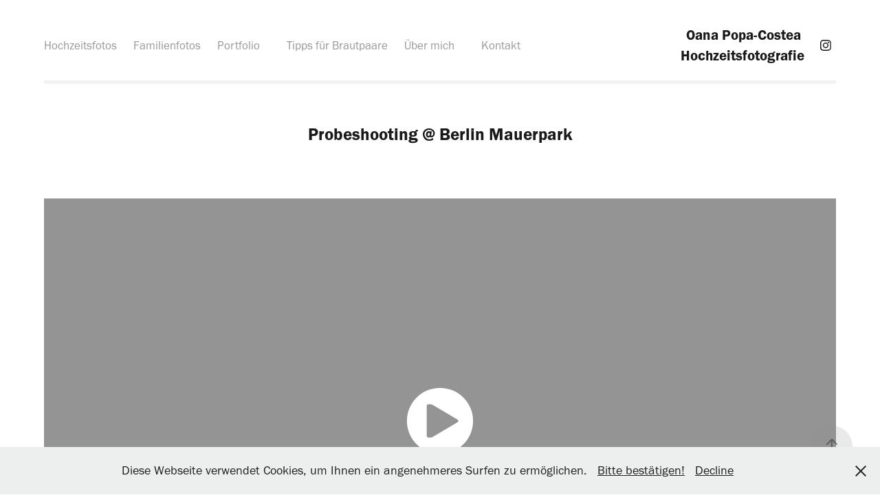

--- FILE ---
content_type: text/html; charset=utf-8
request_url: https://hochzeitsfotografie.oanapopa.com/probeshooting-at-berlin-mauerpark
body_size: 8678
content:
<!DOCTYPE HTML>
<html lang="en-US">
<head>
  <meta charset="UTF-8" />
  <meta name="viewport" content="width=device-width, initial-scale=1" />
      <meta name="keywords"  content="Paarshooting Mauerpark,Hochzeitsfotograf Berlin,Paarshooting Berlin,Engagementshooting Berlin" />
      <meta name="description"  content="Hochzeitsfotografin aus Berlin, ich halte euren Hochzeitstag reportagemäßig und ungezwungen fest. Auch für Verlobungsshootings, Paarshootings, Familienshootings." />
      <meta name="twitter:card"  content="summary_large_image" />
      <meta name="twitter:site"  content="@AdobePortfolio" />
      <meta  property="og:title" content="Oana Popa Hochzeitsfotografie - Probeshooting @ Berlin Mauerpark" />
      <meta  property="og:description" content="Hochzeitsfotografin aus Berlin, ich halte euren Hochzeitstag reportagemäßig und ungezwungen fest. Auch für Verlobungsshootings, Paarshootings, Familienshootings." />
      <meta  property="og:image" content="https://cdn.myportfolio.com/5f84e733ac03e2d85c2bda106347b72e/1b2f6dc1-29b9-4cae-93ce-1778a3377ea5_rwc_103x0x1708x1280x1708.jpg?h=bb7e3795a8deb96a3e2e3af3ca7abb0a" />
      <link rel="icon" href="[data-uri]"  />
      <link rel="stylesheet" href="/dist/css/main.css" type="text/css" />
      <link rel="stylesheet" href="https://cdn.myportfolio.com/5f84e733ac03e2d85c2bda106347b72e/717829a48b5fad64747b7bf2f577ae731726517517.css?h=479245746efe424d406ae72d618c10e1" type="text/css" />
    <link rel="canonical" href="https://hochzeitsfotografie.oanapopa.com/probeshooting-at-berlin-mauerpark" />
      <title>Oana Popa Hochzeitsfotografie - Probeshooting @ Berlin Mauerpark</title>
    <script type="text/javascript" src="//use.typekit.net/ik/[base64].js?cb=35f77bfb8b50944859ea3d3804e7194e7a3173fb" async onload="
    try {
      window.Typekit.load();
    } catch (e) {
      console.warn('Typekit not loaded.');
    }
    "></script>
</head>
  <body class="transition-enabled">  <div class='page-background-video page-background-video-with-panel'>
  </div>
  <div class="js-responsive-nav">
    <div class="responsive-nav has-social">
      <div class="responsive-nav__contents">
        <div class="close-responsive-click-area js-close-responsive-nav">
          <div class="close-responsive-button"></div>
        </div>
            <nav class="nav-container" data-hover-hint="nav" data-hover-hint-placement="bottom-start">
                <div class="gallery-title"><a href="/work" >Hochzeitsfotos</a></div>
                <div class="gallery-title"><a href="/familienfotos-1" >Familienfotos</a></div>
      <div class="page-title">
        <a href="/portfolio" >Portfolio</a>
      </div>
                <div class="gallery-title"><a href="/tipps-fur-brautpaare" >Tipps für Brautpaare</a></div>
      <div class="page-title">
        <a href="/uber-mich" >Über mich</a>
      </div>
      <div class="page-title">
        <a href="/contact" >Kontakt</a>
      </div>
            </nav>
          <div class="social pf-nav-social" data-context="theme.nav" data-hover-hint="navSocialIcons" data-hover-hint-placement="bottom-start">
            <ul>
                    <li>
                      <a href="http://instagram.com/oanapopaphotography" target="_blank">
                        <svg version="1.1" id="Layer_1" xmlns="http://www.w3.org/2000/svg" xmlns:xlink="http://www.w3.org/1999/xlink" viewBox="0 0 30 24" style="enable-background:new 0 0 30 24;" xml:space="preserve" class="icon">
                        <g>
                          <path d="M15,5.4c2.1,0,2.4,0,3.2,0c0.8,0,1.2,0.2,1.5,0.3c0.4,0.1,0.6,0.3,0.9,0.6c0.3,0.3,0.5,0.5,0.6,0.9
                            c0.1,0.3,0.2,0.7,0.3,1.5c0,0.8,0,1.1,0,3.2s0,2.4,0,3.2c0,0.8-0.2,1.2-0.3,1.5c-0.1,0.4-0.3,0.6-0.6,0.9c-0.3,0.3-0.5,0.5-0.9,0.6
                            c-0.3,0.1-0.7,0.2-1.5,0.3c-0.8,0-1.1,0-3.2,0s-2.4,0-3.2,0c-0.8,0-1.2-0.2-1.5-0.3c-0.4-0.1-0.6-0.3-0.9-0.6
                            c-0.3-0.3-0.5-0.5-0.6-0.9c-0.1-0.3-0.2-0.7-0.3-1.5c0-0.8,0-1.1,0-3.2s0-2.4,0-3.2c0-0.8,0.2-1.2,0.3-1.5c0.1-0.4,0.3-0.6,0.6-0.9
                            c0.3-0.3,0.5-0.5,0.9-0.6c0.3-0.1,0.7-0.2,1.5-0.3C12.6,5.4,12.9,5.4,15,5.4 M15,4c-2.2,0-2.4,0-3.3,0c-0.9,0-1.4,0.2-1.9,0.4
                            c-0.5,0.2-1,0.5-1.4,0.9C7.9,5.8,7.6,6.2,7.4,6.8C7.2,7.3,7.1,7.9,7,8.7C7,9.6,7,9.8,7,12s0,2.4,0,3.3c0,0.9,0.2,1.4,0.4,1.9
                            c0.2,0.5,0.5,1,0.9,1.4c0.4,0.4,0.9,0.7,1.4,0.9c0.5,0.2,1.1,0.3,1.9,0.4c0.9,0,1.1,0,3.3,0s2.4,0,3.3,0c0.9,0,1.4-0.2,1.9-0.4
                            c0.5-0.2,1-0.5,1.4-0.9c0.4-0.4,0.7-0.9,0.9-1.4c0.2-0.5,0.3-1.1,0.4-1.9c0-0.9,0-1.1,0-3.3s0-2.4,0-3.3c0-0.9-0.2-1.4-0.4-1.9
                            c-0.2-0.5-0.5-1-0.9-1.4c-0.4-0.4-0.9-0.7-1.4-0.9c-0.5-0.2-1.1-0.3-1.9-0.4C17.4,4,17.2,4,15,4L15,4L15,4z"/>
                          <path d="M15,7.9c-2.3,0-4.1,1.8-4.1,4.1s1.8,4.1,4.1,4.1s4.1-1.8,4.1-4.1S17.3,7.9,15,7.9L15,7.9z M15,14.7c-1.5,0-2.7-1.2-2.7-2.7
                            c0-1.5,1.2-2.7,2.7-2.7s2.7,1.2,2.7,2.7C17.7,13.5,16.5,14.7,15,14.7L15,14.7z"/>
                          <path d="M20.2,7.7c0,0.5-0.4,1-1,1s-1-0.4-1-1s0.4-1,1-1S20.2,7.2,20.2,7.7L20.2,7.7z"/>
                        </g>
                        </svg>
                      </a>
                    </li>
            </ul>
          </div>
      </div>
    </div>
  </div>
  <div class="site-wrap cfix">
    <div class="site-container">
      <div class="site-content e2e-site-content">
          <header class="site-header js-site-header " data-context="theme.nav" data-hover-hint="nav" data-hover-hint-placement="top-start">
              <nav class="nav-container" data-hover-hint="nav" data-hover-hint-placement="bottom-start">
                <div class="gallery-title"><a href="/work" >Hochzeitsfotos</a></div>
                <div class="gallery-title"><a href="/familienfotos-1" >Familienfotos</a></div>
      <div class="page-title">
        <a href="/portfolio" >Portfolio</a>
      </div>
                <div class="gallery-title"><a href="/tipps-fur-brautpaare" >Tipps für Brautpaare</a></div>
      <div class="page-title">
        <a href="/uber-mich" >Über mich</a>
      </div>
      <div class="page-title">
        <a href="/contact" >Kontakt</a>
      </div>
              </nav>
              <div class="logo-wrap" data-context="theme.logo.header" data-hover-hint="logo" data-hover-hint-placement="bottom-start">
                <div class="logo e2e-site-logo-text logo-text  ">
                    <a href="/work" class="preserve-whitespace">Oana Popa-Costea Hochzeitsfotografie</a>

                </div>
              </div>
              <div class="social pf-nav-social" data-context="theme.nav" data-hover-hint="navSocialIcons" data-hover-hint-placement="bottom-start">
                <ul>
                        <li>
                          <a href="http://instagram.com/oanapopaphotography" target="_blank">
                            <svg version="1.1" id="Layer_1" xmlns="http://www.w3.org/2000/svg" xmlns:xlink="http://www.w3.org/1999/xlink" viewBox="0 0 30 24" style="enable-background:new 0 0 30 24;" xml:space="preserve" class="icon">
                            <g>
                              <path d="M15,5.4c2.1,0,2.4,0,3.2,0c0.8,0,1.2,0.2,1.5,0.3c0.4,0.1,0.6,0.3,0.9,0.6c0.3,0.3,0.5,0.5,0.6,0.9
                                c0.1,0.3,0.2,0.7,0.3,1.5c0,0.8,0,1.1,0,3.2s0,2.4,0,3.2c0,0.8-0.2,1.2-0.3,1.5c-0.1,0.4-0.3,0.6-0.6,0.9c-0.3,0.3-0.5,0.5-0.9,0.6
                                c-0.3,0.1-0.7,0.2-1.5,0.3c-0.8,0-1.1,0-3.2,0s-2.4,0-3.2,0c-0.8,0-1.2-0.2-1.5-0.3c-0.4-0.1-0.6-0.3-0.9-0.6
                                c-0.3-0.3-0.5-0.5-0.6-0.9c-0.1-0.3-0.2-0.7-0.3-1.5c0-0.8,0-1.1,0-3.2s0-2.4,0-3.2c0-0.8,0.2-1.2,0.3-1.5c0.1-0.4,0.3-0.6,0.6-0.9
                                c0.3-0.3,0.5-0.5,0.9-0.6c0.3-0.1,0.7-0.2,1.5-0.3C12.6,5.4,12.9,5.4,15,5.4 M15,4c-2.2,0-2.4,0-3.3,0c-0.9,0-1.4,0.2-1.9,0.4
                                c-0.5,0.2-1,0.5-1.4,0.9C7.9,5.8,7.6,6.2,7.4,6.8C7.2,7.3,7.1,7.9,7,8.7C7,9.6,7,9.8,7,12s0,2.4,0,3.3c0,0.9,0.2,1.4,0.4,1.9
                                c0.2,0.5,0.5,1,0.9,1.4c0.4,0.4,0.9,0.7,1.4,0.9c0.5,0.2,1.1,0.3,1.9,0.4c0.9,0,1.1,0,3.3,0s2.4,0,3.3,0c0.9,0,1.4-0.2,1.9-0.4
                                c0.5-0.2,1-0.5,1.4-0.9c0.4-0.4,0.7-0.9,0.9-1.4c0.2-0.5,0.3-1.1,0.4-1.9c0-0.9,0-1.1,0-3.3s0-2.4,0-3.3c0-0.9-0.2-1.4-0.4-1.9
                                c-0.2-0.5-0.5-1-0.9-1.4c-0.4-0.4-0.9-0.7-1.4-0.9c-0.5-0.2-1.1-0.3-1.9-0.4C17.4,4,17.2,4,15,4L15,4L15,4z"/>
                              <path d="M15,7.9c-2.3,0-4.1,1.8-4.1,4.1s1.8,4.1,4.1,4.1s4.1-1.8,4.1-4.1S17.3,7.9,15,7.9L15,7.9z M15,14.7c-1.5,0-2.7-1.2-2.7-2.7
                                c0-1.5,1.2-2.7,2.7-2.7s2.7,1.2,2.7,2.7C17.7,13.5,16.5,14.7,15,14.7L15,14.7z"/>
                              <path d="M20.2,7.7c0,0.5-0.4,1-1,1s-1-0.4-1-1s0.4-1,1-1S20.2,7.2,20.2,7.7L20.2,7.7z"/>
                            </g>
                            </svg>
                          </a>
                        </li>
                </ul>
              </div>
              <div class="hamburger-click-area js-hamburger">
                <div class="hamburger">
                  <i></i>
                  <i></i>
                  <i></i>
                </div>
              </div>
          </header>
        <main>
  <div class="page-container js-site-wrap" data-context="page.page.container" data-hover-hint="pageContainer">
    <section class="page standard-modules">
        <header class="page-header content" data-context="pages" data-identity="id:p5c7e3d7eac0322aa48a1dcc8618509ce5cf2d093df590d51a4d75" data-hover-hint="pageHeader" data-hover-hint-id="p5c7e3d7eac0322aa48a1dcc8618509ce5cf2d093df590d51a4d75">
            <h1 class="title preserve-whitespace e2e-site-logo-text">Probeshooting @ Berlin Mauerpark</h1>
            <p class="description"></p>
        </header>
      <div class="page-content js-page-content" data-context="pages" data-identity="id:p5c7e3d7eac0322aa48a1dcc8618509ce5cf2d093df590d51a4d75">
        <div id="project-canvas" class="js-project-modules modules content">
          <div id="project-modules">
              
              
              <div class="project-module module video project-module-video js-js-project-module">
    <div class="embed-dimensions" style="max-width: 1280px; max-height: 720px; margin: 0 auto;">
    <div class="embed-aspect-ratio" style="padding-bottom: 56.25%; position: relative; height: 0px;">
        <iframe title="Video Player" class="embed-content" src="https://www-ccv.adobe.io/v1/player/ccv/2kJDMmWkUWs/embed?bgcolor=%23191919&lazyLoading=true&api_key=BehancePro2View" frameborder="0" allowfullscreen style="position: absolute; top: 0; left: 0; width: 100%; height: 100%;"></iframe>
    </div>
    </div>

</div>

              
              
              
              
              
              
              
              
              <div class="project-module module image project-module-image js-js-project-module" >

  

  
     <div class="js-lightbox" data-src="https://cdn.myportfolio.com/5f84e733ac03e2d85c2bda106347b72e/862e7d96-a91c-4bdb-80fe-6591646b3c3d.jpg?h=a098cb8564fc720e4f8eccabb368299f">
           <img
             class="js-lazy e2e-site-project-module-image"
             src="[data-uri]"
             data-src="https://cdn.myportfolio.com/5f84e733ac03e2d85c2bda106347b72e/862e7d96-a91c-4bdb-80fe-6591646b3c3d_rw_1920.jpg?h=a29fb3b363284f3e59242beb738bf076"
             data-srcset="https://cdn.myportfolio.com/5f84e733ac03e2d85c2bda106347b72e/862e7d96-a91c-4bdb-80fe-6591646b3c3d_rw_600.jpg?h=06a1a3505a1e43a69dde53b44789bda9 600w,https://cdn.myportfolio.com/5f84e733ac03e2d85c2bda106347b72e/862e7d96-a91c-4bdb-80fe-6591646b3c3d_rw_1200.jpg?h=96bf2b06b0195f45cf01fb23b5820919 1200w,https://cdn.myportfolio.com/5f84e733ac03e2d85c2bda106347b72e/862e7d96-a91c-4bdb-80fe-6591646b3c3d_rw_1920.jpg?h=a29fb3b363284f3e59242beb738bf076 1920w,"
             data-sizes="(max-width: 1920px) 100vw, 1920px"
             width="1920"
             height="0"
             style="padding-bottom: 66.5%; background: rgba(0, 0, 0, 0.03)"
             
           >
     </div>
  

</div>

              
              
              
              
              
              
              
              
              
              <div class="project-module module image project-module-image js-js-project-module" >

  

  
     <div class="js-lightbox" data-src="https://cdn.myportfolio.com/5f84e733ac03e2d85c2bda106347b72e/e29fa78f-7b8b-424d-8e32-be89d98a6dbb.jpg?h=8751347f9e5ca7f520f41cc868f92df7">
           <img
             class="js-lazy e2e-site-project-module-image"
             src="[data-uri]"
             data-src="https://cdn.myportfolio.com/5f84e733ac03e2d85c2bda106347b72e/e29fa78f-7b8b-424d-8e32-be89d98a6dbb_rw_1920.jpg?h=e99a9b557e06336278b5c1118c8a1c74"
             data-srcset="https://cdn.myportfolio.com/5f84e733ac03e2d85c2bda106347b72e/e29fa78f-7b8b-424d-8e32-be89d98a6dbb_rw_600.jpg?h=2a7d6eb6b48f57369279ebc4ffd03a30 600w,https://cdn.myportfolio.com/5f84e733ac03e2d85c2bda106347b72e/e29fa78f-7b8b-424d-8e32-be89d98a6dbb_rw_1200.jpg?h=f5683fdb08d5f3a90b3cacf677027ffa 1200w,https://cdn.myportfolio.com/5f84e733ac03e2d85c2bda106347b72e/e29fa78f-7b8b-424d-8e32-be89d98a6dbb_rw_1920.jpg?h=e99a9b557e06336278b5c1118c8a1c74 1920w,"
             data-sizes="(max-width: 1920px) 100vw, 1920px"
             width="1920"
             height="0"
             style="padding-bottom: 66.5%; background: rgba(0, 0, 0, 0.03)"
             
           >
     </div>
  

</div>

              
              
              
              
              
              
              
              
              
              <div class="project-module module image project-module-image js-js-project-module" >

  

  
     <div class="js-lightbox" data-src="https://cdn.myportfolio.com/5f84e733ac03e2d85c2bda106347b72e/7586851d-0bf6-4e18-acfc-14cca7ced6ee.jpg?h=0c833beb94c2073df0ef906970bf73c8">
           <img
             class="js-lazy e2e-site-project-module-image"
             src="[data-uri]"
             data-src="https://cdn.myportfolio.com/5f84e733ac03e2d85c2bda106347b72e/7586851d-0bf6-4e18-acfc-14cca7ced6ee_rw_1920.jpg?h=9a66b8b98aeed743e662b2b814ef81b6"
             data-srcset="https://cdn.myportfolio.com/5f84e733ac03e2d85c2bda106347b72e/7586851d-0bf6-4e18-acfc-14cca7ced6ee_rw_600.jpg?h=d7c36599e65d6c8ae1dd555de5e45fc5 600w,https://cdn.myportfolio.com/5f84e733ac03e2d85c2bda106347b72e/7586851d-0bf6-4e18-acfc-14cca7ced6ee_rw_1200.jpg?h=93bab2e16eaa977e9ddd601465cae305 1200w,https://cdn.myportfolio.com/5f84e733ac03e2d85c2bda106347b72e/7586851d-0bf6-4e18-acfc-14cca7ced6ee_rw_1920.jpg?h=9a66b8b98aeed743e662b2b814ef81b6 1920w,"
             data-sizes="(max-width: 1920px) 100vw, 1920px"
             width="1920"
             height="0"
             style="padding-bottom: 66.5%; background: rgba(0, 0, 0, 0.03)"
             
           >
     </div>
  

</div>

              
              
              
              
              
              
              
              
              
              <div class="project-module module image project-module-image js-js-project-module" >

  

  
     <div class="js-lightbox" data-src="https://cdn.myportfolio.com/5f84e733ac03e2d85c2bda106347b72e/ef7a9744-cde6-47c9-9464-e727f6a413b4.jpg?h=36413d30e805a731820ff3db555eba61">
           <img
             class="js-lazy e2e-site-project-module-image"
             src="[data-uri]"
             data-src="https://cdn.myportfolio.com/5f84e733ac03e2d85c2bda106347b72e/ef7a9744-cde6-47c9-9464-e727f6a413b4_rw_1920.jpg?h=87fff85ed9ff5ccf2802dafcf4bf9a02"
             data-srcset="https://cdn.myportfolio.com/5f84e733ac03e2d85c2bda106347b72e/ef7a9744-cde6-47c9-9464-e727f6a413b4_rw_600.jpg?h=8048c1a12be330f5bdd04e921b399e8a 600w,https://cdn.myportfolio.com/5f84e733ac03e2d85c2bda106347b72e/ef7a9744-cde6-47c9-9464-e727f6a413b4_rw_1200.jpg?h=15a500b1aa9770c5c382e4eba3e864fa 1200w,https://cdn.myportfolio.com/5f84e733ac03e2d85c2bda106347b72e/ef7a9744-cde6-47c9-9464-e727f6a413b4_rw_1920.jpg?h=87fff85ed9ff5ccf2802dafcf4bf9a02 1920w,"
             data-sizes="(max-width: 1920px) 100vw, 1920px"
             width="1920"
             height="0"
             style="padding-bottom: 66.5%; background: rgba(0, 0, 0, 0.03)"
             
           >
     </div>
  

</div>

              
              
              
              
              
              
              
              
              
              <div class="project-module module image project-module-image js-js-project-module" >

  

  
     <div class="js-lightbox" data-src="https://cdn.myportfolio.com/5f84e733ac03e2d85c2bda106347b72e/f438ffe8-6324-453c-869a-c8951fd7c511.jpg?h=ce68522c0641b043c3a4443213168e51">
           <img
             class="js-lazy e2e-site-project-module-image"
             src="[data-uri]"
             data-src="https://cdn.myportfolio.com/5f84e733ac03e2d85c2bda106347b72e/f438ffe8-6324-453c-869a-c8951fd7c511_rw_1920.jpg?h=d318533d0557f7d9d7fc70ddf91e0ab8"
             data-srcset="https://cdn.myportfolio.com/5f84e733ac03e2d85c2bda106347b72e/f438ffe8-6324-453c-869a-c8951fd7c511_rw_600.jpg?h=77e31c4e10c19a4d7a065ea9d52ca189 600w,https://cdn.myportfolio.com/5f84e733ac03e2d85c2bda106347b72e/f438ffe8-6324-453c-869a-c8951fd7c511_rw_1200.jpg?h=c703aeb5abd7a9a32420601bf9dbb5f5 1200w,https://cdn.myportfolio.com/5f84e733ac03e2d85c2bda106347b72e/f438ffe8-6324-453c-869a-c8951fd7c511_rw_1920.jpg?h=d318533d0557f7d9d7fc70ddf91e0ab8 1920w,"
             data-sizes="(max-width: 1920px) 100vw, 1920px"
             width="1920"
             height="0"
             style="padding-bottom: 66.5%; background: rgba(0, 0, 0, 0.03)"
             
           >
     </div>
  

</div>

              
              
              
              
              
              
              
              
              
              <div class="project-module module image project-module-image js-js-project-module" >

  

  
     <div class="js-lightbox" data-src="https://cdn.myportfolio.com/5f84e733ac03e2d85c2bda106347b72e/b3b41212-6610-4857-b214-d5e7b3bbf9a3.jpg?h=d833955ca09e342fc414132e3b272993">
           <img
             class="js-lazy e2e-site-project-module-image"
             src="[data-uri]"
             data-src="https://cdn.myportfolio.com/5f84e733ac03e2d85c2bda106347b72e/b3b41212-6610-4857-b214-d5e7b3bbf9a3_rw_1920.jpg?h=848970a210742e6da3d6cce06bb5c834"
             data-srcset="https://cdn.myportfolio.com/5f84e733ac03e2d85c2bda106347b72e/b3b41212-6610-4857-b214-d5e7b3bbf9a3_rw_600.jpg?h=89103ae5679b65dc97161ebd199bb1a5 600w,https://cdn.myportfolio.com/5f84e733ac03e2d85c2bda106347b72e/b3b41212-6610-4857-b214-d5e7b3bbf9a3_rw_1200.jpg?h=a492612b5f427044e307706d67848a7b 1200w,https://cdn.myportfolio.com/5f84e733ac03e2d85c2bda106347b72e/b3b41212-6610-4857-b214-d5e7b3bbf9a3_rw_1920.jpg?h=848970a210742e6da3d6cce06bb5c834 1920w,"
             data-sizes="(max-width: 1920px) 100vw, 1920px"
             width="1920"
             height="0"
             style="padding-bottom: 66.5%; background: rgba(0, 0, 0, 0.03)"
             
           >
     </div>
  

</div>

              
              
              
              
              
              
              
              
              
              <div class="project-module module image project-module-image js-js-project-module" >

  

  
     <div class="js-lightbox" data-src="https://cdn.myportfolio.com/5f84e733ac03e2d85c2bda106347b72e/7dbb56a1-d291-4f7a-898a-dc13918e5f4b.jpg?h=6d91fb0f6382263a16854064944decd0">
           <img
             class="js-lazy e2e-site-project-module-image"
             src="[data-uri]"
             data-src="https://cdn.myportfolio.com/5f84e733ac03e2d85c2bda106347b72e/7dbb56a1-d291-4f7a-898a-dc13918e5f4b_rw_1920.jpg?h=08da6731ceb8da52a2a2346d4a051ecf"
             data-srcset="https://cdn.myportfolio.com/5f84e733ac03e2d85c2bda106347b72e/7dbb56a1-d291-4f7a-898a-dc13918e5f4b_rw_600.jpg?h=cbfea102dcddcf524e78f628d1717dac 600w,https://cdn.myportfolio.com/5f84e733ac03e2d85c2bda106347b72e/7dbb56a1-d291-4f7a-898a-dc13918e5f4b_rw_1200.jpg?h=716ee9aa4b1b924c0b360c9563481b6d 1200w,https://cdn.myportfolio.com/5f84e733ac03e2d85c2bda106347b72e/7dbb56a1-d291-4f7a-898a-dc13918e5f4b_rw_1920.jpg?h=08da6731ceb8da52a2a2346d4a051ecf 1920w,"
             data-sizes="(max-width: 1920px) 100vw, 1920px"
             width="1920"
             height="0"
             style="padding-bottom: 66.5%; background: rgba(0, 0, 0, 0.03)"
             
           >
     </div>
  

</div>

              
              
              
              
              
              
              
              
              
              <div class="project-module module image project-module-image js-js-project-module" >

  

  
     <div class="js-lightbox" data-src="https://cdn.myportfolio.com/5f84e733ac03e2d85c2bda106347b72e/fa95762c-cb76-4eae-b3c5-1f9fbb101832.jpg?h=69bb044adc6533951c6ee99e07cd7127">
           <img
             class="js-lazy e2e-site-project-module-image"
             src="[data-uri]"
             data-src="https://cdn.myportfolio.com/5f84e733ac03e2d85c2bda106347b72e/fa95762c-cb76-4eae-b3c5-1f9fbb101832_rw_1920.jpg?h=3c6c764ae68b1237ec61e0745cc2d3e0"
             data-srcset="https://cdn.myportfolio.com/5f84e733ac03e2d85c2bda106347b72e/fa95762c-cb76-4eae-b3c5-1f9fbb101832_rw_600.jpg?h=93e46d5bbf0a86172188299aa95a83a1 600w,https://cdn.myportfolio.com/5f84e733ac03e2d85c2bda106347b72e/fa95762c-cb76-4eae-b3c5-1f9fbb101832_rw_1200.jpg?h=7151a7722bdab441efe29cada3351f71 1200w,https://cdn.myportfolio.com/5f84e733ac03e2d85c2bda106347b72e/fa95762c-cb76-4eae-b3c5-1f9fbb101832_rw_1920.jpg?h=3c6c764ae68b1237ec61e0745cc2d3e0 1920w,"
             data-sizes="(max-width: 1920px) 100vw, 1920px"
             width="1920"
             height="0"
             style="padding-bottom: 66.5%; background: rgba(0, 0, 0, 0.03)"
             
           >
     </div>
  

</div>

              
              
              
              
              
              
              
              
          </div>
        </div>
      </div>
    </section>
          <section class="other-projects" data-context="page.page.other_pages" data-hover-hint="otherPages">
            <div class="title-wrapper">
              <div class="title-container">
                  <h3 class="other-projects-title preserve-whitespace">You may also like</h3>
              </div>
            </div>
            <div class="project-covers">
                  <a class="project-cover js-project-cover-touch hold-space" href="/hochzeit-zu-zweit-at-berlin" data-context="pages" data-identity="id:p5c2277ef5c6ddf36ac133c26d3a73f05fbf8b46f4b32e15390a81">
                      <div class="cover-image-wrap">
                        <div class="cover-image">
                            <div class="cover cover-normal">

            <img
              class="cover__img js-lazy"
              src="https://cdn.myportfolio.com/5f84e733ac03e2d85c2bda106347b72e/9fedd012-2df7-4606-b61b-26d4df133d10_rwc_103x0x1708x1280x32.jpg?h=09b68714ea30e10ea310a478d11348db"
              data-src="https://cdn.myportfolio.com/5f84e733ac03e2d85c2bda106347b72e/9fedd012-2df7-4606-b61b-26d4df133d10_rwc_103x0x1708x1280x1708.jpg?h=f4422f208a7a01228cb1ebf44e4f572b"
              data-srcset="https://cdn.myportfolio.com/5f84e733ac03e2d85c2bda106347b72e/9fedd012-2df7-4606-b61b-26d4df133d10_rwc_103x0x1708x1280x640.jpg?h=7266adf3737c16b3f084b73eecff9f82 640w, https://cdn.myportfolio.com/5f84e733ac03e2d85c2bda106347b72e/9fedd012-2df7-4606-b61b-26d4df133d10_rwc_103x0x1708x1280x1280.jpg?h=0d679dd85d6d3c1ec1359d64c60bd401 1280w, https://cdn.myportfolio.com/5f84e733ac03e2d85c2bda106347b72e/9fedd012-2df7-4606-b61b-26d4df133d10_rwc_103x0x1708x1280x1366.jpg?h=32f77443088aff10fd3617fd6aa782a9 1366w, https://cdn.myportfolio.com/5f84e733ac03e2d85c2bda106347b72e/9fedd012-2df7-4606-b61b-26d4df133d10_rwc_103x0x1708x1280x1920.jpg?h=8fb6f005a94eaf38ba984d53bd904377 1920w, https://cdn.myportfolio.com/5f84e733ac03e2d85c2bda106347b72e/9fedd012-2df7-4606-b61b-26d4df133d10_rwc_103x0x1708x1280x1708.jpg?h=f4422f208a7a01228cb1ebf44e4f572b 2560w, https://cdn.myportfolio.com/5f84e733ac03e2d85c2bda106347b72e/9fedd012-2df7-4606-b61b-26d4df133d10_rwc_103x0x1708x1280x1708.jpg?h=f4422f208a7a01228cb1ebf44e4f572b 5120w"
              data-sizes="(max-width: 540px) 100vw, (max-width: 768px) 50vw, 100vw"
            >
                                      </div>
                        </div>
                      </div>
                    <div class="details-wrap">
                      <div class="details">
                        <div class="details-inner">
                            <div class="title preserve-whitespace">Hochzeit zu zweit @ Berlin</div>
                            <div class="date">2018</div>
                        </div>
                      </div>
                    </div>
                  </a>
                  <a class="project-cover js-project-cover-touch hold-space" href="/hochzeitsreportage-at-mallorca" data-context="pages" data-identity="id:p5d224b1b97bf6936c2e7fcacadcacab3fdafe8bed09af70309625">
                      <div class="cover-image-wrap">
                        <div class="cover-image">
                            <div class="cover cover-normal">

            <img
              class="cover__img js-lazy"
              src="https://cdn.myportfolio.com/5f84e733ac03e2d85c2bda106347b72e/396c93ab-e8ad-4b4c-b25b-f5febc935f6b_rwc_43x0x1067x800x32.jpg?h=e4cb1bd91e1885ba429a5d11cc04dc05"
              data-src="https://cdn.myportfolio.com/5f84e733ac03e2d85c2bda106347b72e/396c93ab-e8ad-4b4c-b25b-f5febc935f6b_rwc_43x0x1067x800x1067.jpg?h=780f8a88783702082b1ef8cac5c3ec66"
              data-srcset="https://cdn.myportfolio.com/5f84e733ac03e2d85c2bda106347b72e/396c93ab-e8ad-4b4c-b25b-f5febc935f6b_rwc_43x0x1067x800x640.jpg?h=8e22a39430917287dd925bdecc3b1248 640w, https://cdn.myportfolio.com/5f84e733ac03e2d85c2bda106347b72e/396c93ab-e8ad-4b4c-b25b-f5febc935f6b_rwc_43x0x1067x800x1067.jpg?h=780f8a88783702082b1ef8cac5c3ec66 1280w, https://cdn.myportfolio.com/5f84e733ac03e2d85c2bda106347b72e/396c93ab-e8ad-4b4c-b25b-f5febc935f6b_rwc_43x0x1067x800x1067.jpg?h=780f8a88783702082b1ef8cac5c3ec66 1366w, https://cdn.myportfolio.com/5f84e733ac03e2d85c2bda106347b72e/396c93ab-e8ad-4b4c-b25b-f5febc935f6b_rwc_43x0x1067x800x1067.jpg?h=780f8a88783702082b1ef8cac5c3ec66 1920w, https://cdn.myportfolio.com/5f84e733ac03e2d85c2bda106347b72e/396c93ab-e8ad-4b4c-b25b-f5febc935f6b_rwc_43x0x1067x800x1067.jpg?h=780f8a88783702082b1ef8cac5c3ec66 2560w, https://cdn.myportfolio.com/5f84e733ac03e2d85c2bda106347b72e/396c93ab-e8ad-4b4c-b25b-f5febc935f6b_rwc_43x0x1067x800x1067.jpg?h=780f8a88783702082b1ef8cac5c3ec66 5120w"
              data-sizes="(max-width: 540px) 100vw, (max-width: 768px) 50vw, 100vw"
            >
                                      </div>
                        </div>
                      </div>
                    <div class="details-wrap">
                      <div class="details">
                        <div class="details-inner">
                            <div class="title preserve-whitespace">Hochzeitsreportage auf Mallorca</div>
                            <div class="date">2019</div>
                        </div>
                      </div>
                    </div>
                  </a>
                  <a class="project-cover js-project-cover-touch hold-space" href="/hochzeitsreportage-at-frankfurt-am-main" data-context="pages" data-identity="id:p5c22755412cb44ccb49dc94eeaad02d68d735cac95cf883a28035">
                      <div class="cover-image-wrap">
                        <div class="cover-image">
                            <div class="cover cover-normal">

            <img
              class="cover__img js-lazy"
              src="https://cdn.myportfolio.com/5f84e733ac03e2d85c2bda106347b72e/cab04ea5-0c8e-4945-a842-a1b2b56035d8_carw_4x3x32.jpg?h=398dc63618ee2d890a92512ff7895048"
              data-src="https://cdn.myportfolio.com/5f84e733ac03e2d85c2bda106347b72e/cab04ea5-0c8e-4945-a842-a1b2b56035d8_car_4x3.jpg?h=513ba02d755e5a0b2eb91049c78e84a2"
              data-srcset="https://cdn.myportfolio.com/5f84e733ac03e2d85c2bda106347b72e/cab04ea5-0c8e-4945-a842-a1b2b56035d8_carw_4x3x640.jpg?h=074ec1aae2827141d2690e56b59c9136 640w, https://cdn.myportfolio.com/5f84e733ac03e2d85c2bda106347b72e/cab04ea5-0c8e-4945-a842-a1b2b56035d8_carw_4x3x1280.jpg?h=260a4c514b023b53aaca9c3d2d346ca7 1280w, https://cdn.myportfolio.com/5f84e733ac03e2d85c2bda106347b72e/cab04ea5-0c8e-4945-a842-a1b2b56035d8_carw_4x3x1366.jpg?h=bcc145be6483e987ab4893380b6b154a 1366w, https://cdn.myportfolio.com/5f84e733ac03e2d85c2bda106347b72e/cab04ea5-0c8e-4945-a842-a1b2b56035d8_carw_4x3x1920.jpg?h=f129fe0d4e2acde821ea3e560e59ee28 1920w, https://cdn.myportfolio.com/5f84e733ac03e2d85c2bda106347b72e/cab04ea5-0c8e-4945-a842-a1b2b56035d8_carw_4x3x2560.jpg?h=19e1fa823b1ae3d1ebec8aee5566548e 2560w, https://cdn.myportfolio.com/5f84e733ac03e2d85c2bda106347b72e/cab04ea5-0c8e-4945-a842-a1b2b56035d8_carw_4x3x5120.jpg?h=c9f038690a2da6e1e81cb7c8a0c30064 5120w"
              data-sizes="(max-width: 540px) 100vw, (max-width: 768px) 50vw, 100vw"
            >
                                      </div>
                        </div>
                      </div>
                    <div class="details-wrap">
                      <div class="details">
                        <div class="details-inner">
                            <div class="title preserve-whitespace">Hochzeitsreportage @ Frankfurt am Main</div>
                            <div class="date">2017</div>
                        </div>
                      </div>
                    </div>
                  </a>
                  <a class="project-cover js-project-cover-touch hold-space" href="/hochzeitsreportage-at-bad-saarow" data-context="pages" data-identity="id:p5d36d923045e211df752cfbe67752d76de3e4f607478648593ef7">
                      <div class="cover-image-wrap">
                        <div class="cover-image">
                            <div class="cover cover-normal">

            <img
              class="cover__img js-lazy"
              src="https://cdn.myportfolio.com/5f84e733ac03e2d85c2bda106347b72e/e05c26f1-2bd0-4156-875e-8f76dec12aaf_rwc_103x0x1708x1280x32.jpg?h=f75f4b89945783bfeb1d62e00d9abf8d"
              data-src="https://cdn.myportfolio.com/5f84e733ac03e2d85c2bda106347b72e/e05c26f1-2bd0-4156-875e-8f76dec12aaf_rwc_103x0x1708x1280x1708.jpg?h=51ed983895d26f9eb32e3c61d1469c9c"
              data-srcset="https://cdn.myportfolio.com/5f84e733ac03e2d85c2bda106347b72e/e05c26f1-2bd0-4156-875e-8f76dec12aaf_rwc_103x0x1708x1280x640.jpg?h=96444a8f3290a8d89e82c27438a4b68a 640w, https://cdn.myportfolio.com/5f84e733ac03e2d85c2bda106347b72e/e05c26f1-2bd0-4156-875e-8f76dec12aaf_rwc_103x0x1708x1280x1280.jpg?h=0e03297ca1bcf06b15a734cbeb89c59b 1280w, https://cdn.myportfolio.com/5f84e733ac03e2d85c2bda106347b72e/e05c26f1-2bd0-4156-875e-8f76dec12aaf_rwc_103x0x1708x1280x1366.jpg?h=f68e5400eeda70731e509fdfaf4fad53 1366w, https://cdn.myportfolio.com/5f84e733ac03e2d85c2bda106347b72e/e05c26f1-2bd0-4156-875e-8f76dec12aaf_rwc_103x0x1708x1280x1920.jpg?h=ef2747df0c0ca8a39607f6700c930d15 1920w, https://cdn.myportfolio.com/5f84e733ac03e2d85c2bda106347b72e/e05c26f1-2bd0-4156-875e-8f76dec12aaf_rwc_103x0x1708x1280x1708.jpg?h=51ed983895d26f9eb32e3c61d1469c9c 2560w, https://cdn.myportfolio.com/5f84e733ac03e2d85c2bda106347b72e/e05c26f1-2bd0-4156-875e-8f76dec12aaf_rwc_103x0x1708x1280x1708.jpg?h=51ed983895d26f9eb32e3c61d1469c9c 5120w"
              data-sizes="(max-width: 540px) 100vw, (max-width: 768px) 50vw, 100vw"
            >
                                      </div>
                        </div>
                      </div>
                    <div class="details-wrap">
                      <div class="details">
                        <div class="details-inner">
                            <div class="title preserve-whitespace">Hochzeitsreportage @ Bad Saarow</div>
                            <div class="date">2019</div>
                        </div>
                      </div>
                    </div>
                  </a>
                  <a class="project-cover js-project-cover-touch hold-space" href="/my-photography-portfolio" data-context="pages" data-identity="id:p5c226a1ea537b740dbe734a0fe652b155eef4489995bc3153d2a3">
                      <div class="cover-image-wrap">
                        <div class="cover-image">
                            <div class="cover cover-normal">

            <img
              class="cover__img js-lazy"
              src="https://cdn.myportfolio.com/5f84e733ac03e2d85c2bda106347b72e/384ae2e5-4a90-4cf6-a23f-d7c27ad6920f_rwc_107x0x1779x1333x32.jpg?h=048e498c77c9ea39cbbe5abb1c61fdc5"
              data-src="https://cdn.myportfolio.com/5f84e733ac03e2d85c2bda106347b72e/384ae2e5-4a90-4cf6-a23f-d7c27ad6920f_rwc_107x0x1779x1333x1779.jpg?h=eb869bf62f7c8ae23542527a33963057"
              data-srcset="https://cdn.myportfolio.com/5f84e733ac03e2d85c2bda106347b72e/384ae2e5-4a90-4cf6-a23f-d7c27ad6920f_rwc_107x0x1779x1333x640.jpg?h=1fe78ade0d059dd0005c51e1d8b3328f 640w, https://cdn.myportfolio.com/5f84e733ac03e2d85c2bda106347b72e/384ae2e5-4a90-4cf6-a23f-d7c27ad6920f_rwc_107x0x1779x1333x1280.jpg?h=b6a7146932810d7f1100b8137800fa5a 1280w, https://cdn.myportfolio.com/5f84e733ac03e2d85c2bda106347b72e/384ae2e5-4a90-4cf6-a23f-d7c27ad6920f_rwc_107x0x1779x1333x1366.jpg?h=d26938abadb5ccfaeb96f62c73ae7910 1366w, https://cdn.myportfolio.com/5f84e733ac03e2d85c2bda106347b72e/384ae2e5-4a90-4cf6-a23f-d7c27ad6920f_rwc_107x0x1779x1333x1920.jpg?h=4232cb231f8aac3c4f0a33a3374af945 1920w, https://cdn.myportfolio.com/5f84e733ac03e2d85c2bda106347b72e/384ae2e5-4a90-4cf6-a23f-d7c27ad6920f_rwc_107x0x1779x1333x1779.jpg?h=eb869bf62f7c8ae23542527a33963057 2560w, https://cdn.myportfolio.com/5f84e733ac03e2d85c2bda106347b72e/384ae2e5-4a90-4cf6-a23f-d7c27ad6920f_rwc_107x0x1779x1333x1779.jpg?h=eb869bf62f7c8ae23542527a33963057 5120w"
              data-sizes="(max-width: 540px) 100vw, (max-width: 768px) 50vw, 100vw"
            >
                                      </div>
                        </div>
                      </div>
                    <div class="details-wrap">
                      <div class="details">
                        <div class="details-inner">
                            <div class="title preserve-whitespace">Hochzeitsreportage @ Brandenburg</div>
                            <div class="date">2015</div>
                        </div>
                      </div>
                    </div>
                  </a>
                  <a class="project-cover js-project-cover-touch hold-space" href="/hochzeitsreportage-at-berlin" data-context="pages" data-identity="id:p5c2276e830206296ac165fb02de63dd7f45e303bb5ec16bcd8682">
                      <div class="cover-image-wrap">
                        <div class="cover-image">
                            <div class="cover cover-normal">

            <img
              class="cover__img js-lazy"
              src="https://cdn.myportfolio.com/5f84e733ac03e2d85c2bda106347b72e/65de34fc-b619-41e9-be0b-83dde7a206af_rwc_107x0x1779x1333x32.jpg?h=0d475a734d9d7fd5af848e287b1887cf"
              data-src="https://cdn.myportfolio.com/5f84e733ac03e2d85c2bda106347b72e/65de34fc-b619-41e9-be0b-83dde7a206af_rwc_107x0x1779x1333x1779.jpg?h=f844e5949e8ffe805659995f1112ba0d"
              data-srcset="https://cdn.myportfolio.com/5f84e733ac03e2d85c2bda106347b72e/65de34fc-b619-41e9-be0b-83dde7a206af_rwc_107x0x1779x1333x640.jpg?h=ab1335575e13059787b13fe7a813d746 640w, https://cdn.myportfolio.com/5f84e733ac03e2d85c2bda106347b72e/65de34fc-b619-41e9-be0b-83dde7a206af_rwc_107x0x1779x1333x1280.jpg?h=41ee5c8880878069996424b0d74c26d7 1280w, https://cdn.myportfolio.com/5f84e733ac03e2d85c2bda106347b72e/65de34fc-b619-41e9-be0b-83dde7a206af_rwc_107x0x1779x1333x1366.jpg?h=8c06e3eef7bb1668df4a6b94e78c11dd 1366w, https://cdn.myportfolio.com/5f84e733ac03e2d85c2bda106347b72e/65de34fc-b619-41e9-be0b-83dde7a206af_rwc_107x0x1779x1333x1920.jpg?h=dc661da0df8e0106595bec6b3de4f5f9 1920w, https://cdn.myportfolio.com/5f84e733ac03e2d85c2bda106347b72e/65de34fc-b619-41e9-be0b-83dde7a206af_rwc_107x0x1779x1333x1779.jpg?h=f844e5949e8ffe805659995f1112ba0d 2560w, https://cdn.myportfolio.com/5f84e733ac03e2d85c2bda106347b72e/65de34fc-b619-41e9-be0b-83dde7a206af_rwc_107x0x1779x1333x1779.jpg?h=f844e5949e8ffe805659995f1112ba0d 5120w"
              data-sizes="(max-width: 540px) 100vw, (max-width: 768px) 50vw, 100vw"
            >
                                      </div>
                        </div>
                      </div>
                    <div class="details-wrap">
                      <div class="details">
                        <div class="details-inner">
                            <div class="title preserve-whitespace">Hochzeitsshooting auf der Museumsinsel @ Berlin</div>
                            <div class="date">2018</div>
                        </div>
                      </div>
                    </div>
                  </a>
                  <a class="project-cover js-project-cover-touch hold-space" href="/hochzeitsreportage-at-hamburg" data-context="pages" data-identity="id:p5c2276afb84bd52b90f8d95ba4f6769d4c1e679de3753bdca98d7">
                      <div class="cover-image-wrap">
                        <div class="cover-image">
                            <div class="cover cover-normal">

            <img
              class="cover__img js-lazy"
              src="https://cdn.myportfolio.com/5f84e733ac03e2d85c2bda106347b72e/1238b481-61ff-42bc-8354-095203947f99_rwc_55x0x910x682x32.jpg?h=15692daede602150e89aa3b58a1cffdd"
              data-src="https://cdn.myportfolio.com/5f84e733ac03e2d85c2bda106347b72e/1238b481-61ff-42bc-8354-095203947f99_rwc_55x0x910x682x910.jpg?h=7514780b517a35722a446b05a642bbeb"
              data-srcset="https://cdn.myportfolio.com/5f84e733ac03e2d85c2bda106347b72e/1238b481-61ff-42bc-8354-095203947f99_rwc_55x0x910x682x640.jpg?h=45fe45e5f92eb318b232f74cb69ce1bf 640w, https://cdn.myportfolio.com/5f84e733ac03e2d85c2bda106347b72e/1238b481-61ff-42bc-8354-095203947f99_rwc_55x0x910x682x910.jpg?h=7514780b517a35722a446b05a642bbeb 1280w, https://cdn.myportfolio.com/5f84e733ac03e2d85c2bda106347b72e/1238b481-61ff-42bc-8354-095203947f99_rwc_55x0x910x682x910.jpg?h=7514780b517a35722a446b05a642bbeb 1366w, https://cdn.myportfolio.com/5f84e733ac03e2d85c2bda106347b72e/1238b481-61ff-42bc-8354-095203947f99_rwc_55x0x910x682x910.jpg?h=7514780b517a35722a446b05a642bbeb 1920w, https://cdn.myportfolio.com/5f84e733ac03e2d85c2bda106347b72e/1238b481-61ff-42bc-8354-095203947f99_rwc_55x0x910x682x910.jpg?h=7514780b517a35722a446b05a642bbeb 2560w, https://cdn.myportfolio.com/5f84e733ac03e2d85c2bda106347b72e/1238b481-61ff-42bc-8354-095203947f99_rwc_55x0x910x682x910.jpg?h=7514780b517a35722a446b05a642bbeb 5120w"
              data-sizes="(max-width: 540px) 100vw, (max-width: 768px) 50vw, 100vw"
            >
                                      </div>
                        </div>
                      </div>
                    <div class="details-wrap">
                      <div class="details">
                        <div class="details-inner">
                            <div class="title preserve-whitespace">Hochzeitsreportage @ Hamburg</div>
                            <div class="date">2017</div>
                        </div>
                      </div>
                    </div>
                  </a>
                  <a class="project-cover js-project-cover-touch hold-space" href="/hochzeitsreportage-at-dresden" data-context="pages" data-identity="id:p5c22732f34092c025ada36abb1de3662cf15a1b7f71fe23653530">
                      <div class="cover-image-wrap">
                        <div class="cover-image">
                            <div class="cover cover-normal">

            <img
              class="cover__img js-lazy"
              src="https://cdn.myportfolio.com/5f84e733ac03e2d85c2bda106347b72e/12ac0132-dcb6-4508-8e27-8bde6e58856a_rwc_259x140x1474x1104x32.jpg?h=59587dba92edda3bf1b84c1701b86598"
              data-src="https://cdn.myportfolio.com/5f84e733ac03e2d85c2bda106347b72e/12ac0132-dcb6-4508-8e27-8bde6e58856a_rwc_259x140x1474x1104x1474.jpg?h=fa820df2493259678f99dbe9d5c22343"
              data-srcset="https://cdn.myportfolio.com/5f84e733ac03e2d85c2bda106347b72e/12ac0132-dcb6-4508-8e27-8bde6e58856a_rwc_259x140x1474x1104x640.jpg?h=c3cd3dafac4aff6ab930618f0877fcc3 640w, https://cdn.myportfolio.com/5f84e733ac03e2d85c2bda106347b72e/12ac0132-dcb6-4508-8e27-8bde6e58856a_rwc_259x140x1474x1104x1280.jpg?h=750b0fd79ba0f9bf646a1f8d3c099a1a 1280w, https://cdn.myportfolio.com/5f84e733ac03e2d85c2bda106347b72e/12ac0132-dcb6-4508-8e27-8bde6e58856a_rwc_259x140x1474x1104x1366.jpg?h=69cf6a2ad7817ef7520da9f80e3978a9 1366w, https://cdn.myportfolio.com/5f84e733ac03e2d85c2bda106347b72e/12ac0132-dcb6-4508-8e27-8bde6e58856a_rwc_259x140x1474x1104x1920.jpg?h=637126dfe7c58a3364154fca535dc9a6 1920w, https://cdn.myportfolio.com/5f84e733ac03e2d85c2bda106347b72e/12ac0132-dcb6-4508-8e27-8bde6e58856a_rwc_259x140x1474x1104x1474.jpg?h=fa820df2493259678f99dbe9d5c22343 2560w, https://cdn.myportfolio.com/5f84e733ac03e2d85c2bda106347b72e/12ac0132-dcb6-4508-8e27-8bde6e58856a_rwc_259x140x1474x1104x1474.jpg?h=fa820df2493259678f99dbe9d5c22343 5120w"
              data-sizes="(max-width: 540px) 100vw, (max-width: 768px) 50vw, 100vw"
            >
                                      </div>
                        </div>
                      </div>
                    <div class="details-wrap">
                      <div class="details">
                        <div class="details-inner">
                            <div class="title preserve-whitespace">Hochzeitsreportage @ Dresden</div>
                            <div class="date">2017</div>
                        </div>
                      </div>
                    </div>
                  </a>
            </div>
          </section>
        <section class="back-to-top" data-hover-hint="backToTop">
          <a href="#"><span class="arrow">&uarr;</span><span class="preserve-whitespace">Back to Top</span></a>
        </section>
        <a class="back-to-top-fixed js-back-to-top back-to-top-fixed-with-panel" data-hover-hint="backToTop" data-hover-hint-placement="top-start" href="#">
          <svg version="1.1" id="Layer_1" xmlns="http://www.w3.org/2000/svg" xmlns:xlink="http://www.w3.org/1999/xlink" x="0px" y="0px"
           viewBox="0 0 26 26" style="enable-background:new 0 0 26 26;" xml:space="preserve" class="icon icon-back-to-top">
          <g>
            <path d="M13.8,1.3L21.6,9c0.1,0.1,0.1,0.3,0.2,0.4c0.1,0.1,0.1,0.3,0.1,0.4s0,0.3-0.1,0.4c-0.1,0.1-0.1,0.3-0.3,0.4
              c-0.1,0.1-0.2,0.2-0.4,0.3c-0.2,0.1-0.3,0.1-0.4,0.1c-0.1,0-0.3,0-0.4-0.1c-0.2-0.1-0.3-0.2-0.4-0.3L14.2,5l0,19.1
              c0,0.2-0.1,0.3-0.1,0.5c0,0.1-0.1,0.3-0.3,0.4c-0.1,0.1-0.2,0.2-0.4,0.3c-0.1,0.1-0.3,0.1-0.5,0.1c-0.1,0-0.3,0-0.4-0.1
              c-0.1-0.1-0.3-0.1-0.4-0.3c-0.1-0.1-0.2-0.2-0.3-0.4c-0.1-0.1-0.1-0.3-0.1-0.5l0-19.1l-5.7,5.7C6,10.8,5.8,10.9,5.7,11
              c-0.1,0.1-0.3,0.1-0.4,0.1c-0.2,0-0.3,0-0.4-0.1c-0.1-0.1-0.3-0.2-0.4-0.3c-0.1-0.1-0.1-0.2-0.2-0.4C4.1,10.2,4,10.1,4.1,9.9
              c0-0.1,0-0.3,0.1-0.4c0-0.1,0.1-0.3,0.3-0.4l7.7-7.8c0.1,0,0.2-0.1,0.2-0.1c0,0,0.1-0.1,0.2-0.1c0.1,0,0.2,0,0.2-0.1
              c0.1,0,0.1,0,0.2,0c0,0,0.1,0,0.2,0c0.1,0,0.2,0,0.2,0.1c0.1,0,0.1,0.1,0.2,0.1C13.7,1.2,13.8,1.2,13.8,1.3z"/>
          </g>
          </svg>
        </a>
  </div>
              <footer class="site-footer" data-hover-hint="footer">
                <div class="footer-text">
                  <a target="_blank" href="https://www.berufsfotografen.com/oana-popa-10407-berlin/6844"><img src="http://www.berufsfotografen.com/images/qualitaetssiegel/Fotografen-Siegel-Qualitaet-XL.png"></a>        <a href="https://www.zankyou.de/f/oanapopa-641988"><img src="https://asset1.zankyou.com/img/sections/badgets/zk_recommend/circle/badge_white_de.png"></a>                  <a href="https://mywed.com/de/photographer/popa/"><img src="https://mywed.com/images/mywed-logo/Logo_Black.svg"></a>  <br><br><a href="https://www.hochzeitsfotografie.oanapopa.com/impressum">Impressum</a><br><a href="https://www.hochzeitsfotografie.oanapopa.com/datenschutzerklarung">Datenschutzerklärung</a>
                </div>
              </footer>
        </main>
      </div>
    </div>
  </div>
  <div class="cookie-banner js-cookie-banner">
    <p>Diese Webseite verwendet Cookies, um Ihnen ein angenehmeres Surfen zu ermöglichen.
      <a class="consent-link" href="#">Bitte bestätigen!</a>
      <a class="decline-link" href="#">Decline</a>
    </p>
    <svg xmlns="http://www.w3.org/2000/svg" viewBox="-6458 -2604 16 16" class='close-btn'>
      <g id="Group_1479" data-name="Group 1479" transform="translate(-8281.367 -3556.368)">
        <rect id="Rectangle_6401" data-name="Rectangle 6401" class="stroke" width="1.968" height="20.66" transform="translate(1823.367 953.759) rotate(-45)"/>
        <rect id="Rectangle_6402" data-name="Rectangle 6402" class="stroke" width="1.968" height="20.66" transform="translate(1824.758 968.368) rotate(-135)"/>
      </g>
    </svg>
  </div>
</body>
<script type="text/javascript">
  // fix for Safari's back/forward cache
  window.onpageshow = function(e) {
    if (e.persisted) { window.location.reload(); }
  };
</script>
  <script type="text/javascript">var __config__ = {"page_id":"p5c7e3d7eac0322aa48a1dcc8618509ce5cf2d093df590d51a4d75","theme":{"name":"andreas"},"pageTransition":true,"linkTransition":true,"disableDownload":false,"localizedValidationMessages":{"required":"This field is required","Email":"This field must be a valid email address"},"lightbox":{"enabled":true,"color":{"opacity":0.94,"hex":"#fff"}},"cookie_banner":{"enabled":true,"color":{"text":"#212121","bg":"#EDEEEE"}},"googleAnalytics":{"trackingCode":"UA-132534178-1","anonymization":true}};</script>
  <script type="text/javascript" src="/site/translations?cb=35f77bfb8b50944859ea3d3804e7194e7a3173fb"></script>
  <script type="text/javascript" src="/dist/js/main.js?cb=35f77bfb8b50944859ea3d3804e7194e7a3173fb"></script>
</html>


--- FILE ---
content_type: text/html
request_url: https://www-ccv.adobe.io/v1/player/ccv/2kJDMmWkUWs/embed?bgcolor=%23191919&lazyLoading=true&api_key=BehancePro2View
body_size: 2387
content:
<!DOCTYPE html>
<html lang="en">
<head>
    <meta http-equiv="X-UA-Compatible" content="IE=edge">
    <!-- NREUM: (1) -->
    <meta http-equiv="Content-Type" content="text/html; charset=utf-8" />
    <meta name="viewport" content="initial-scale=1.0, maximum-scale=1.0, user-scalable=no, width=device-width" />
    <!-- change title to match the h1 heading -->
    <title>Creative Cloud Player (HLS-everywhere Player)</title>
    <script src="https://cdnjs.cloudflare.com/ajax/libs/jquery/3.4.1/jquery.min.js"></script>
    <script src="https://use.typekit.net/wna4qxf.js"></script>
    <script src="https://www-ccv.adobe.io/build10912547/resource/ccv/js/ingest.min.js"></script>
    <script src="https://cdnjs.cloudflare.com/ajax/libs/babel-polyfill/7.2.5/polyfill.min.js"></script>
    <script src="https://www-ccv.adobe.io/build10912547/resource/ccv/js/video.min.js"></script>
    <script src="https://www-ccv.adobe.io/build10912547/resource/ccv/js/videojs-media-sources.js"></script>
    <script src="https://www-ccv.adobe.io/build10912547/resource/ccv/js/ccv-betaplayer.min.js"></script>
    <script src="https://www-ccv.adobe.io/build10912547/resource/ccv/js/VisitorAPI.js"></script>
    <style type="text/css">
        html {
            overflow: hidden
        }
        body {
            width: 100%;
            height: 100%;
            margin: 0px;
            padding: 0px;
            display: block;
            font-family: adobe-clean, 'Helvetica Neue', Helvetica, Arial, sans-serif;
            overflow: hidden;
            position: absolute
        }
    </style>
    <script type="application/javascript">
        window.ccv$serverData = { "status": "ok", "rootDir": "https://www-ccv.adobe.io/build10912547/resource/ccv", "duration": 11.76, "settings_json": "json/default/config.json", "strings_json": "json/default/en.json", "ccvid": "2kJDMmWkUWs", "clientid": "default", "language": "en", "posterframe": "https://cdn-prod-ccv.adobe.com/2kJDMmWkUWs/image/2kJDMmWkUWs_poster.jpg?hdnts=st%3D1769432117%7Eexp%3D1769691317%7Eacl%3D%2Fshared_assets%2Fimage%2F*%21%2Fz%2F2kJDMmWkUWs%2Frend%2F*%21%2Fi%2F2kJDMmWkUWs%2Frend%2F*%21%2F2kJDMmWkUWs%2Frend%2F*%21%2F2kJDMmWkUWs%2Fimage%2F*%21%2F2kJDMmWkUWs%2Fcaptions%2F*%7Ehmac%3Db10804fcede036c937c82938293053a63c05c9305a6da5cb7cc1fe4061357603", "seriesthumbnail_sprite_url": "https://cdn-prod-ccv.adobe.com/2kJDMmWkUWs/image/2kJDMmWkUWs_sprite_0.jpg?hdnts=st%3D1769432117%7Eexp%3D1769691317%7Eacl%3D%2Fshared_assets%2Fimage%2F*%21%2Fz%2F2kJDMmWkUWs%2Frend%2F*%21%2Fi%2F2kJDMmWkUWs%2Frend%2F*%21%2F2kJDMmWkUWs%2Frend%2F*%21%2F2kJDMmWkUWs%2Fimage%2F*%21%2F2kJDMmWkUWs%2Fcaptions%2F*%7Ehmac%3Db10804fcede036c937c82938293053a63c05c9305a6da5cb7cc1fe4061357603", "thumbnail_per_sprite": 50, "total_number_of_sprites": 1, "series_thumbnail_frequency": 2, "series_thumbnail_width": 150, "series_thumbnail_height": 84, "displayThumbnails": true, "wwwhost": "https://www-ccv.adobe.io/v1/player/ccv/2kJDMmWkUWs?api_key=BehancePro2View", "info": "https://www-ccv.adobe.io/v1/player/ccv/2kJDMmWkUWs/info?api_key=BehancePro2View", "m3u8URL": "https://cdn-prod-ccv.adobe.com/2kJDMmWkUWs/rend/master.m3u8?hdnts=st%3D1769432117%7Eexp%3D1769691317%7Eacl%3D%2Fshared_assets%2Fimage%2F*%21%2Fz%2F2kJDMmWkUWs%2Frend%2F*%21%2Fi%2F2kJDMmWkUWs%2Frend%2F*%21%2F2kJDMmWkUWs%2Frend%2F*%21%2F2kJDMmWkUWs%2Fimage%2F*%21%2F2kJDMmWkUWs%2Fcaptions%2F*%7Ehmac%3Db10804fcede036c937c82938293053a63c05c9305a6da5cb7cc1fe4061357603", "mp4URL": "https://cdn-prod-ccv.adobe.com/2kJDMmWkUWs/rend/2kJDMmWkUWs_576.mp4?hdnts=st%3D1769432117%7Eexp%3D1769691317%7Eacl%3D%2Fshared_assets%2Fimage%2F*%21%2Fz%2F2kJDMmWkUWs%2Frend%2F*%21%2Fi%2F2kJDMmWkUWs%2Frend%2F*%21%2F2kJDMmWkUWs%2Frend%2F*%21%2F2kJDMmWkUWs%2Fimage%2F*%21%2F2kJDMmWkUWs%2Fcaptions%2F*%7Ehmac%3Db10804fcede036c937c82938293053a63c05c9305a6da5cb7cc1fe4061357603", "inputHeight": 1080, "inputWidth": 1920, "playCountBeacon": { "url": "https://www-ccv.adobe.io/v1/player/ccv/2kJDMmWkUWs/firstplay", "type": "POST", "headers": { "Content-Type": "application/json", "X-Api-Key": "BehancePro2View" }, "data": { "nonce": "V4MjcPQypL1+/oWyuii7l/YCty4=" } }, "playCountBeaconRetry": 1, "strings": { "%press_esc": "Press Esc to exit full screen mode.", "%error_has_occurred": "Sorry, there was a problem loading this video.", "%error_has_occurred_sub": "Please try refreshing the page.", "%conversion_in_progress": "We’re preparing your video.", "%conversion_in_progress_sub": "This page will refresh automatically when it’s ready. Or, check back shortly to see it.", "%invalid_video": "Sorry, we can’t find the video you’re looking for.", "%invalid_video_sub": "Please check that the URL was typed correctly. Or, the video may have been removed.", "%bad_video": "Sorry, we couldn’t prepare this video for playback.", "%bad_video_sub": "Please try uploading the video again. If that doesn’t help, there may be a probem with the file.", "%reload_video": "We’re almost done preparing your video.", "%reload_video_sub": "This page will refresh automatically when it’s ready. Or, check back shortly to see it.", "%removed_video": "This video no longer exists.", "%removed_video_sub": "Sorry, the video you’re looking for has been removed.", "%enable_flash_player": "Sorry, there was a problem loading this video.", "%enable_flash_player_sub": "Please try refreshing the page." }, "settings": { "COMMENTS": "The format of this file MUST match the definitions in ccv-player.d.ts. For validation use http://jsonlint.com.", "brightcove": { "bcid": "2679128769001", "playerid": "2727268340001", "playerkey": "AQ~~,AAACb7Se6nk~,ee7RfT0WJHLewwaRq30kZmTGY507rmYu", "rootdir": "", "theme": "default" }, "debugging": { "debug": "false", "log_info": "true", "log_warn": "true", "log_debug": "true", "log_error": "true" } }, "minframeWidth": 1024, "minframeHeight": 576 };
    </script>
    <link href="https://www-ccv.adobe.io/build10912547/resource/ccv/css/video-js.css" rel="stylesheet"/>
    <link href="https://www-ccv.adobe.io/build10912547/resource/ccv/css/ccv-player.min.css" rel="stylesheet" type="text/css" />
</head>
<body>
<video id="video-js"  preload="none" playsinline class="video-js" data-poster="https://cdn-prod-ccv.adobe.com/2kJDMmWkUWs/image/2kJDMmWkUWs_poster.jpg?hdnts=st%3D1769432117%7Eexp%3D1769691317%7Eacl%3D%2Fshared_assets%2Fimage%2F*%21%2Fz%2F2kJDMmWkUWs%2Frend%2F*%21%2Fi%2F2kJDMmWkUWs%2Frend%2F*%21%2F2kJDMmWkUWs%2Frend%2F*%21%2F2kJDMmWkUWs%2Fimage%2F*%21%2F2kJDMmWkUWs%2Fcaptions%2F*%7Ehmac%3Db10804fcede036c937c82938293053a63c05c9305a6da5cb7cc1fe4061357603"
       data-seriesthumbnail_sprite_url="https://cdn-prod-ccv.adobe.com/2kJDMmWkUWs/image/2kJDMmWkUWs_sprite_0.jpg?hdnts=st%3D1769432117%7Eexp%3D1769691317%7Eacl%3D%2Fshared_assets%2Fimage%2F*%21%2Fz%2F2kJDMmWkUWs%2Frend%2F*%21%2Fi%2F2kJDMmWkUWs%2Frend%2F*%21%2F2kJDMmWkUWs%2Frend%2F*%21%2F2kJDMmWkUWs%2Fimage%2F*%21%2F2kJDMmWkUWs%2Fcaptions%2F*%7Ehmac%3Db10804fcede036c937c82938293053a63c05c9305a6da5cb7cc1fe4061357603" data-series_thumbnail_frequency="2"
       data-series_thumbnail_width="150" data-series_thumbnail_height="84"
       data-thumbnail_per_sprite="50" data-total_number_of_sprites="1"
       data-status="ok" data-rootdir="https://www-ccv.adobe.io/build10912547/resource/ccv" data-duration="11.76" data-displayThumbnails="true"
       data-environ="embed" data-settings_json="json/default/config.json" data-strings_json="json/default/en.json" data-secure="true"
       data-ccvid="2kJDMmWkUWs" data-clientid="default" data-mediatoken="hdnts=st=1769432117~exp=1769691317~acl=/shared_assets/image/*!/z/2kJDMmWkUWs/rend/*!/i/2kJDMmWkUWs/rend/*!/2kJDMmWkUWs/rend/*!/2kJDMmWkUWs/image/*!/2kJDMmWkUWs/captions/*~hmac=b10804fcede036c937c82938293053a63c05c9305a6da5cb7cc1fe4061357603"
       data-wwwhost="https://www-ccv.adobe.io/v1/player/ccv/2kJDMmWkUWs?api_key=BehancePro2View" data-inputWidth="1920" data-inputHeight="1080" data-debug="" data-env="prod"
       data-clientappname="behance_portfolio" src="">
 	<source src="https://cdn-prod-ccv.adobe.com/2kJDMmWkUWs/rend/master.m3u8?hdnts=st%3D1769432117%7Eexp%3D1769691317%7Eacl%3D%2Fshared_assets%2Fimage%2F*%21%2Fz%2F2kJDMmWkUWs%2Frend%2F*%21%2Fi%2F2kJDMmWkUWs%2Frend%2F*%21%2F2kJDMmWkUWs%2Frend%2F*%21%2F2kJDMmWkUWs%2Fimage%2F*%21%2F2kJDMmWkUWs%2Fcaptions%2F*%7Ehmac%3Db10804fcede036c937c82938293053a63c05c9305a6da5cb7cc1fe4061357603" type="application/x-mpegURL">
	<source src="https://cdn-prod-ccv.adobe.com/2kJDMmWkUWs/rend/2kJDMmWkUWs_576.mp4?hdnts=st%3D1769432117%7Eexp%3D1769691317%7Eacl%3D%2Fshared_assets%2Fimage%2F*%21%2Fz%2F2kJDMmWkUWs%2Frend%2F*%21%2Fi%2F2kJDMmWkUWs%2Frend%2F*%21%2F2kJDMmWkUWs%2Frend%2F*%21%2F2kJDMmWkUWs%2Fimage%2F*%21%2F2kJDMmWkUWs%2Fcaptions%2F*%7Ehmac%3Db10804fcede036c937c82938293053a63c05c9305a6da5cb7cc1fe4061357603" type="video/mp4">

</video>
</body>
</html>


--- FILE ---
content_type: image/svg+xml
request_url: https://mywed.com/images/mywed-logo/Logo_Black.svg
body_size: 7912
content:
<?xml version="1.0" encoding="utf-8"?>
<!-- Generator: Adobe Illustrator 16.0.0, SVG Export Plug-In . SVG Version: 6.00 Build 0)  -->
<!DOCTYPE svg PUBLIC "-//W3C//DTD SVG 1.1//EN" "http://www.w3.org/Graphics/SVG/1.1/DTD/svg11.dtd">
<svg version="1.1" id="Layer_1" xmlns="http://www.w3.org/2000/svg" xmlns:xlink="http://www.w3.org/1999/xlink" x="0px" y="0px"
	 width="113.39px" height="124.98px" viewBox="0 0 113.39 124.98" enable-background="new 0 0 113.39 124.98" xml:space="preserve">
<path d="M109.588,29.32c-1.365-1.847-3.018-3.466-4.98-4.604L65.469,2.135c-1.314-0.755-2.744-1.279-4.225-1.624
	c-1.48-0.344-3.016-0.51-4.551-0.511c-1.535,0-3.071,0.166-4.553,0.511c-1.481,0.346-2.912,0.869-4.224,1.624L8.779,24.715
	c-1.312,0.758-2.479,1.734-3.521,2.843c-1.558,1.667-2.834,3.636-3.759,5.74C0.582,35.403,0.006,37.643,0,39.913l0,0v45.15
	c0.001,1.515,0.264,3.015,0.705,4.471c0.665,2.182,1.733,4.271,3.092,6.123c1.365,1.846,3.017,3.465,4.982,4.604l39.138,22.58
	c1.312,0.756,2.742,1.278,4.224,1.625c1.481,0.344,3.017,0.509,4.553,0.51c1.536-0.001,3.071-0.166,4.553-0.51
	c1.48-0.347,2.91-0.869,4.223-1.625l39.141-22.58c1.311-0.758,2.479-1.734,3.518-2.844c1.559-1.666,2.836-3.635,3.76-5.738
	c0.918-2.104,1.492-4.345,1.498-6.616v-45.15c-0.002-1.514-0.264-3.014-0.703-4.47C112.016,33.261,110.947,31.171,109.588,29.32z
	 M107.135,85.063c0,0.776-0.145,1.696-0.436,2.655c-0.436,1.438-1.201,2.955-2.145,4.233c-0.939,1.284-2.061,2.319-3.072,2.895
	l-39.139,22.581c-0.672,0.39-1.541,0.725-2.516,0.95c-0.977,0.229-2.056,0.348-3.136,0.348c-1.08,0-2.159-0.119-3.135-0.348
	c-0.976-0.227-1.846-0.561-2.518-0.95L11.902,94.847c-0.672-0.386-1.398-0.971-2.083-1.702c-1.03-1.095-1.959-2.516-2.595-3.973
	c-0.643-1.456-0.979-2.943-0.974-4.108v-45.15c-0.001-0.775,0.143-1.696,0.435-2.654c0.434-1.438,1.2-2.955,2.145-4.233
	c0.939-1.284,2.061-2.319,3.072-2.896L51.04,7.55c0.672-0.39,1.542-0.726,2.518-0.951c0.976-0.229,2.055-0.349,3.135-0.349
	c1.08,0,2.158,0.121,3.134,0.349c0.975,0.225,1.846,0.561,2.518,0.951l39.139,22.579c0.672,0.388,1.396,0.972,2.082,1.703
	c1.029,1.095,1.959,2.517,2.594,3.974c0.643,1.455,0.979,2.943,0.975,4.107v45.15H107.135z"/>
<path d="M89.648,67c-0.502-1.118-1.623-1.844-2.848-1.844h-9.752c-1.725,0-3.125,1.4-3.125,3.127c0,1.726,1.398,3.126,3.125,3.126
	h2.814l-9.23,10.435l-9.797-11.257l0.559-0.643c0.303-0.287,0.881-0.883,1.488-1.775c0.398-0.591,0.809-1.315,1.131-2.184
	c0.32-0.868,0.553-1.887,0.553-3.018c0-1.142-0.24-2.171-0.568-3.044c-0.5-1.313-1.184-2.299-1.744-2.996
	c-0.367-0.456-0.686-0.783-0.891-0.981l-0.613-0.739l9.883-11.933l9.299,11.064h-2.881c-1.727,0-3.125,1.4-3.125,3.125
	s1.398,3.126,3.125,3.126h9.588c1.217,0,2.32-0.705,2.834-1.806c0.512-1.102,0.342-2.4-0.439-3.331L74.699,38.396
	c0.297-0.375,0.609-0.784,0.93-1.221c0.682-0.935,1.379-1.976,1.961-3.088c0.289-0.559,0.551-1.136,0.758-1.762
	c0.203-0.628,0.367-1.307,0.371-2.122c-0.008-2.15-0.824-4.151-2.225-5.696c-0.701-0.771-1.564-1.428-2.561-1.895
	c-0.996-0.467-2.133-0.737-3.316-0.735c-1.184-0.001-2.32,0.268-3.316,0.735c-1.5,0.702-2.684,1.822-3.5,3.133
	c-0.816,1.314-1.283,2.844-1.285,4.456c0.004,0.815,0.166,1.494,0.371,2.123c0.363,1.094,0.885,2.058,1.453,2.984
	c0.717,1.158,1.51,2.222,2.207,3.101l-9.85,11.896l-9.85-11.896c0.301-0.379,0.619-0.793,0.941-1.235
	c0.682-0.935,1.38-1.976,1.959-3.087c0.29-0.559,0.551-1.136,0.759-1.763c0.204-0.628,0.367-1.307,0.371-2.122
	c-0.008-2.15-0.823-4.151-2.223-5.696c-0.703-0.771-1.563-1.428-2.562-1.895c-0.996-0.467-2.132-0.737-3.316-0.735
	c-1.184-0.001-2.32,0.268-3.316,0.735c-1.5,0.702-2.684,1.822-3.5,3.133c-0.814,1.314-1.284,2.844-1.286,4.456
	c0.004,0.815,0.167,1.494,0.372,2.123c0.365,1.094,0.887,2.058,1.454,2.984c0.711,1.151,1.5,2.21,2.194,3.086l-14.34,17.058
	c-0.782,0.931-0.953,2.229-0.44,3.331c0.513,1.101,1.618,1.806,2.833,1.806h9.588c1.725,0,3.125-1.4,3.125-3.126
	s-1.4-3.125-3.125-3.125h-2.879l9.298-11.064l9.88,11.933l-0.613,0.741c-0.311,0.299-0.882,0.895-1.482,1.775
	c-0.404,0.596-0.822,1.327-1.152,2.201c-0.33,0.873-0.569,1.902-0.569,3.044c0,1.131,0.231,2.149,0.553,3.018
	c0.486,1.304,1.159,2.28,1.711,2.968c0.378,0.469,0.697,0.791,0.9,0.983l0.566,0.65l-9.797,11.257L33.52,71.409h2.813
	c1.725,0,3.125-1.399,3.125-3.126c0-1.726-1.4-3.127-3.125-3.127h-9.75c-1.225,0-2.346,0.726-2.85,1.844
	c-0.503,1.117-0.304,2.437,0.509,3.354l14.402,16.282c-0.284,0.36-0.583,0.749-0.887,1.166c-0.681,0.935-1.38,1.975-1.96,3.088
	c-0.29,0.558-0.552,1.135-0.759,1.763c-0.204,0.628-0.367,1.306-0.371,2.123c0.007,2.148,0.823,4.15,2.222,5.695
	c0.704,0.771,1.564,1.429,2.563,1.895c0.996,0.467,2.132,0.734,3.316,0.734c1.183,0,2.32-0.269,3.316-0.734
	c1.5-0.703,2.684-1.822,3.5-3.135c0.816-1.313,1.283-2.843,1.285-4.455c-0.004-0.815-0.166-1.496-0.371-2.125
	c-0.365-1.095-0.887-2.058-1.455-2.983c-0.701-1.136-1.478-2.181-2.165-3.048l9.809-11.271l9.807,11.271
	c-0.287,0.365-0.59,0.76-0.898,1.183c-0.684,0.935-1.381,1.975-1.961,3.088c-0.289,0.558-0.551,1.135-0.758,1.763
	c-0.205,0.628-0.367,1.306-0.371,2.123c0.008,2.148,0.824,4.15,2.223,5.695c0.701,0.771,1.562,1.429,2.562,1.895
	c0.996,0.467,2.133,0.734,3.314,0.734c1.184,0,2.32-0.269,3.316-0.734c1.5-0.703,2.684-1.822,3.5-3.135
	c0.816-1.313,1.285-2.843,1.287-4.455c-0.004-0.815-0.168-1.496-0.371-2.125c-0.365-1.095-0.887-2.058-1.455-2.983
	c-0.695-1.128-1.469-2.168-2.15-3.032l14.402-16.281C89.953,69.438,90.152,68.118,89.648,67z M69.354,28.717
	c0.182-0.198,0.385-0.346,0.59-0.441c0.207-0.096,0.414-0.146,0.672-0.148c0.256,0.001,0.461,0.052,0.67,0.148
	c0.307,0.141,0.613,0.411,0.838,0.771c0.219,0.349,0.336,0.763,0.34,1.123c-0.01,0.055-0.049,0.207-0.137,0.419
	c-0.17,0.435-0.516,1.07-0.932,1.718c-0.244,0.377-0.512,0.758-0.781,1.131c-0.006-0.007-0.012-0.013-0.016-0.02
	c-0.553-0.759-1.084-1.577-1.426-2.242c-0.17-0.332-0.293-0.623-0.355-0.815c-0.029-0.089-0.045-0.153-0.051-0.188
	C68.766,29.688,68.992,29.104,69.354,28.717z M44.484,30.589c-0.172,0.435-0.516,1.07-0.934,1.718
	c-0.243,0.377-0.51,0.758-0.782,1.131c-0.004-0.007-0.009-0.013-0.014-0.02c-0.553-0.759-1.083-1.577-1.425-2.242
	c-0.171-0.332-0.293-0.623-0.355-0.815c-0.029-0.089-0.044-0.153-0.051-0.188c0-0.486,0.228-1.069,0.589-1.457
	c0.181-0.198,0.384-0.346,0.588-0.441c0.207-0.096,0.414-0.146,0.671-0.148c0.257,0.001,0.463,0.052,0.671,0.148
	c0.305,0.141,0.614,0.411,0.836,0.771c0.219,0.349,0.337,0.763,0.341,1.123C44.61,30.224,44.57,30.377,44.484,30.589z
	 M44.031,96.261c-0.181,0.197-0.384,0.346-0.588,0.441c-0.207,0.095-0.414,0.146-0.671,0.146c-0.257-0.001-0.464-0.054-0.671-0.146
	c-0.306-0.142-0.613-0.411-0.837-0.771c-0.219-0.351-0.337-0.764-0.341-1.125c0.01-0.054,0.05-0.208,0.136-0.419
	c0.172-0.435,0.516-1.069,0.935-1.717c0.242-0.379,0.51-0.76,0.782-1.133c0.005,0.007,0.01,0.013,0.015,0.02
	c0.553,0.759,1.083,1.577,1.425,2.244c0.171,0.33,0.293,0.621,0.355,0.813c0.03,0.09,0.044,0.154,0.052,0.187
	C44.619,95.29,44.393,95.873,44.031,96.261z M58.152,63.813c-0.16,0.442-0.457,0.899-0.712,1.212
	c-0.127,0.156-0.239,0.276-0.308,0.346l-0.065,0.066l-0.004,0.002v0.002c-0.092,0.082-0.198,0.188-0.276,0.277l-0.094,0.107
	L56.6,65.719c-0.079-0.089-0.184-0.195-0.277-0.277l0.001-0.002l-0.015-0.014c-0.08-0.072-0.457-0.461-0.751-0.951
	c-0.148-0.245-0.276-0.511-0.361-0.769c-0.085-0.258-0.126-0.502-0.126-0.74c0-0.258,0.055-0.539,0.169-0.843
	c0.166-0.454,0.479-0.935,0.75-1.264c0.134-0.166,0.254-0.294,0.329-0.37l0.074-0.073l0.005-0.004h-0.001
	c0.115-0.103,0.199-0.189,0.298-0.308c0.099,0.119,0.183,0.205,0.298,0.307v0.001c0,0,0.104,0.095,0.249,0.26
	c0.221,0.247,0.529,0.653,0.742,1.081c0.222,0.433,0.337,0.856,0.335,1.214C58.316,63.237,58.262,63.517,58.152,63.813z
	 M71.871,96.261c-0.18,0.197-0.383,0.346-0.588,0.441c-0.207,0.095-0.414,0.146-0.67,0.146c-0.258-0.001-0.465-0.054-0.672-0.146
	c-0.305-0.142-0.613-0.411-0.836-0.771c-0.221-0.351-0.338-0.764-0.342-1.125c0.01-0.054,0.049-0.208,0.137-0.419
	c0.172-0.435,0.516-1.069,0.934-1.717c0.242-0.379,0.512-0.76,0.783-1.133c0.004,0.007,0.01,0.013,0.014,0.02
	c0.553,0.759,1.084,1.577,1.424,2.244c0.172,0.33,0.295,0.621,0.357,0.813c0.027,0.09,0.043,0.154,0.049,0.187
	C72.461,95.29,72.232,95.873,71.871,96.261z"/>
</svg>
